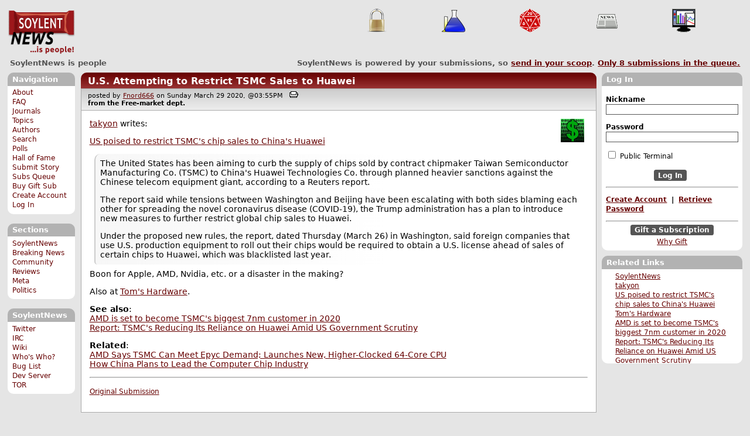

--- FILE ---
content_type: text/html; charset=utf-8
request_url: https://soylentnews.org/article.pl?sid=20/03/29/1451250
body_size: 89675
content:
<!DOCTYPE HTML PUBLIC "-//W3C//DTD HTML 4.01//EN"
            "http://www.w3.org/TR/html4/strict.dtd">
<html>
<head>
<meta http-equiv="Content-Type" content="text/html; charset=utf-8">
<meta name="description" content="U.S. Attempting to Restrict TSMC Sales to Huawei -- article related to The Main Page and Techonomics.">

<link rel="apple-touch-icon" sizes="180x180" href="/apple-touch-icon.png">
<link rel="icon" type="image/png" href="//soylentnews.org/favicon-soylentnews-32x32.png" sizes="32x32">
<link rel="icon" type="image/png" href="//soylentnews.org/favicon-soylentnews-16x16.png" sizes="16x16">
<link rel="manifest" href="/manifest.json">
<link rel="mask-icon" href="/safari-pinned-tab.svg" color="#961a1d">
<meta name="theme-color" content="#ffffff">

<meta http-equiv="onion-location" content="http://soylentqarvi3ikkzpp7fn4m5pxeeonbv6kr4akgkczqethjfhmalhid.onion" />

<title>U.S. Attempting to Restrict TSMC Sales to Huawei - SoylentNews</title>




<link rel="stylesheet" type="text/css" media="screen, projection" href="//soylentnews.org/base.css?rehash_16_00_01">
<link rel="stylesheet" type="text/css" media="screen, projection" href="//soylentnews.org/comments.css?rehash_16_00_01">
<link rel="stylesheet" type="text/css" media="screen, projection" href="//soylentnews.org/soylentnews.css?rehash_16_00_01">
<link rel="stylesheet" type="text/css" media="print" href="//soylentnews.org/print.css?rehash_16_00_01">

<!-- start template: ID 19, header;misc;default -->

<link rel="top"       title="SoylentNews is people" href="//soylentnews.org/" >
<link rel="search"    title="Search SoylentNews" href="//soylentnews.org/search.pl">
<link rel="author"    href="//soylentnews.org/search.pl?op=stories&amp;author=652">
<link rel="alternate" title="Print Article" href="//soylentnews.org/print.pl?sid=20/03/29/1451250">
<link rel="alternate" title="SoylentNews Atom" href="//soylentnews.org/index.atom" type="application/atom+xml">
<link rel="alternate" title="SoylentNews RSS" href="//soylentnews.org/index.rss" type="application/rss+xml">
</head>
<body>
<div id="top_parent"></div>

<div id="jump">
	<a href="#main-articles">Stories</a>
	<br>
	<a href="#blocks">Slash Boxes</a>
	<br>
	<a href="#acomments">Comments</a>
</div>

<div id="frame">
	<div id="topnav">
		<div id="logo">
			<h1><a href="//soylentnews.org">SoylentNews</a></h1>
		</div>
		
			<ul>
				<!-- start template: ID 222, setrectop_img;misc;default -->

<li>
	<a href="//soylentnews.org/search.pl?tid=15"><img src="//soylentnews.org/images/topics/topicsecurity.png" width="40" height="40" alt="Security" title="Security" ></a>
</li>

<!-- end template: ID 222, setrectop_img;misc;default -->



<!-- start template: ID 222, setrectop_img;misc;default -->

<li>
	<a href="//soylentnews.org/search.pl?tid=14"><img src="//soylentnews.org/images/topics/topicscience.png" width="40" height="40" alt="Science" title="Science" ></a>
</li>

<!-- end template: ID 222, setrectop_img;misc;default -->



<!-- start template: ID 222, setrectop_img;misc;default -->

<li>
	<a href="//soylentnews.org/search.pl?tid=10"><img src="//soylentnews.org/images/topics/topicdevrandom.png" width="40" height="40" alt="/dev/random" title="/dev/random" ></a>
</li>

<!-- end template: ID 222, setrectop_img;misc;default -->



<!-- start template: ID 222, setrectop_img;misc;default -->

<li>
	<a href="//soylentnews.org/search.pl?tid=6"><img src="//soylentnews.org/images/topics/topicnews.png" width="40" height="40" alt="News" title="News" ></a>
</li>

<!-- end template: ID 222, setrectop_img;misc;default -->



<!-- start template: ID 222, setrectop_img;misc;default -->

<li>
	<a href="//soylentnews.org/search.pl?tid=12"><img src="//soylentnews.org/images/topics/topicbusiness.png" width="40" height="40" alt="Business" title="Business" ></a>
</li>

<!-- end template: ID 222, setrectop_img;misc;default -->
			</ul>
		
	</div>
	<div id="slogan">
		<h2>SoylentNews is people</h2>
		<div id="head_message">SoylentNews is powered by your submissions, so <a href="//soylentnews.org/submit.pl">send in your scoop</a>. <a href="//soylentnews.org/submit.pl?op=list"> Only <b>8</b> submissions in the queue.</a></div>
		<div class="clear"></div>
	</div>
	
	<div id="links">
		
			

<!-- start template: ID 386, sidebox;misc;default -->

<div class="block" id="navigation-block">
	<div class="title" id="navigation-title">
		<h4>
			Navigation
		</h4>
	</div>
	<div class="content" id="navigation-content">
		<ul>
	<li>
		<a href="//soylentnews.org/about.pl">About</a>
	</li>
	<li>
		<a href="//soylentnews.org/faq.pl">FAQ</a>
	</li>
	<li>
		<a href="//soylentnews.org/journal.pl">Journals</a>
	</li>
	<li>
		<a href="//soylentnews.org/topics.pl">Topics</a>
	</li>
	<li>
		<a href="//soylentnews.org/authors.pl">Authors</a>
	</li>	
	<li>
		<a href="//soylentnews.org/search.pl">Search</a>
	</li>
	<li>
		<a href="//soylentnews.org/pollBooth.pl">Polls</a>
	</li>
	<li>
		<a href="//soylentnews.org/hof.pl">Hall of Fame</a>
	</li>
	<li>
		<a href="//soylentnews.org/submit.pl">Submit Story</a>
	</li>
	<li>
		<a href="//soylentnews.org/submit.pl?op=list">Subs Queue</a>
	</li>
		
		
			<li><a href="//soylentnews.org/subscribe.pl">Buy Gift Sub</a></li>
		
		<li>
			<a href="//soylentnews.org/my/newuser">Create Account</a>
		</li>
		<li>
			<a href="//soylentnews.org/my/">Log In</a>
		</li>
		
	</ul>
	</div>
</div>

<!-- end template: ID 386, sidebox;misc;default -->


			

<!-- start template: ID 386, sidebox;misc;default -->

<div class="block" id="sections-block">
	<div class="title" id="sections-title">
		<h4>
			Sections
		</h4>
	</div>
	<div class="content" id="sections-content">
		<ul>
	<li><a href="//soylentnews.org/">SoylentNews</a></li>

	

	
		
		<li><a href="//soylentnews.org/breakingnews/">Breaking News</a></li>
	
		
		<li><a href="//soylentnews.org/communityreviews/">Community Reviews</a></li>
	
		
		
		<li><a href="//soylentnews.org/meta/">Meta</a></li>
	
		
		<li><a href="//soylentnews.org/politics/">Politics</a></li>
	
</ul>
	</div>
</div>

<!-- end template: ID 386, sidebox;misc;default -->


			

<!-- start template: ID 386, sidebox;misc;default -->

<div class="block" id="sitebox-block">
	<div class="title" id="sitebox-title">
		<h4>
			SoylentNews
		</h4>
	</div>
	<div class="content" id="sitebox-content">
		<ul>
		<li><a href="https://twitter.com/soylentnews/" rel="nofollow">Twitter</a></li>
		<li><a href="https://irc.soylentnews.org" rel="nofollow">IRC</a></li>
		<li><a href="http://wiki.soylentnews.org/wiki/SoylentNews" rel="nofollow">Wiki</a></li>
		<li><a href="http://wiki.soylentnews.org/wiki/WhosWho" rel="nofollow">Who's Who?</a></li>
		<li><a href="https://github.com/SoylentNews/rehash/issues" rel="nofollow">Bug List</a></li>
		<li><a href="https://dev.soylentnews.org" rel="nofollow">Dev Server</a></li>
		<li><a href="http://soylentqarvi3ikkzpp7fn4m5pxeeonbv6kr4akgkczqethjfhmalhid.onion" rel="nofollow">TOR</a></li>
</ul>
	</div>
</div>

<!-- end template: ID 386, sidebox;misc;default -->


		
	</div>
	<div id="contents">
		
			
			<div id="article">

<!-- end template: ID 19, header;misc;default -->



<!-- start template: ID 81, display;article;default -->

<div id="slashboxes">

<!-- start template: ID 386, sidebox;misc;default -->

<div class="block" id="userlogin-block">
	<div class="title" id="userlogin-title">
		<h4>
			Log In
		</h4>
	</div>
	<div class="content" id="userlogin-content">
		<form action="//soylentnews.org/login.pl" method="post">
<fieldset>
	<legend>Log In</legend>
	<label>
		Nickname
	</label>
	<input class="fullbox" type="text" name="unickname" value="" maxlength="35">
	<label>
		Password
	</label>
	<input type="hidden" name="returnto" value="//soylentnews.org/article.pl?sid=20/03/29/1451250&amp;noupdate=1">
	<input type="hidden" name="op" value="userlogin">
	<input class="fullbox" type="password" name="upasswd">
	<label class="checkbox">
		<input type="checkbox" name="login_temp" value="yes">
		Public Terminal
	</label>
	<div class="logout">
		<input type="submit" name="userlogin" value="Log In" class="button">
	</div>
	</fieldset>
</form>



<hr>



<p>
<b>
<a href="//soylentnews.org/my/newuser">Create Account</a>
&nbsp;|&nbsp;
<a href="//soylentnews.org/my/mailpassword">Retrieve Password</a>
</b>
</p>


	<hr>
	<div class="logout">
		<a href="//soylentnews.org/subscribe.pl">Gift a Subscription</a>
	</div>
	<div class="whysub">
		<a href="//soylentnews.org/faq.pl?op=subscribe">Why Gift</a>
	</div>
	</div>
</div>

<!-- end template: ID 386, sidebox;misc;default -->

<div class="block" id="related-block">
	<div class="title" id="related-title">
		<h4>
			Related Links
		</h4>
	</div>
	<div class="content" id="related-content">
		<ul>
<li><a href="http://soylentnews.org">SoylentNews</a></li>
<li><a href="//soylentnews.org/~takyon/">takyon</a></li>
<li><a href="https://www.taiwannews.com.tw/en/news/3906216">US poised to restrict TSMC's chip sales to China's Huawei</a></li>
<li><a href="https://www.tomshardware.com/news/huawei-tsmc-us-china-trade-war">Tom's Hardware</a></li>
<li><a href="https://www.techspot.com/news/83400-amd-set-become-tsmc-biggest-7nm-customer-2020.html">AMD is set to become TSMC's biggest 7nm customer in 2020</a></li>
<li><a href="https://www.tomshardware.com/news/report-tsmcs-reducing-its-reliance-on-huawei-amid-us-government-posturing">Report: TSMC's Reducing Its Reliance on Huawei Amid US Government Scrutiny</a></li>
<li><a href="https://soylentnews.org/article.pl?sid=19/09/20/0033241">AMD Says TSMC Can Meet Epyc Demand; Launches New, Higher-Clocked 64-Core CPU</a></li>
<li><a href="https://soylentnews.org/article.pl?sid=19/11/20/1222228">How China Plans to Lead the Computer Chip Industry</a></li>
<li><a href="//soylentnews.org/submit.pl?op=viewsub&subid=40051">Original Submission</a></li>
<li><a href="//soylentnews.org/search.pl?tid=18">More Techonomics stories</a></li>
	
		<li><a href="//soylentnews.org/search.pl?tid=1">More The Main Page stories</a></li>
	
	<li><a href="//soylentnews.org/search.pl?op=stories&amp;author=652">Also by Fnord666</a></li>
</ul>
	</div>
</div>


</div>
<a name="main-articles"></a>
<div id="articles">


<!-- start template: ID 357, dispStory;misc;default -->

<div class="article">
<span class="sd-info-block" style="display: none">
	<span class="sd-key-sid">20/03/29/1451250</span>
	<span class="type">story</span>
	
</span>



<div class="generaltitle" >
	<div class="title">
		<h3 >
			<a href="//soylentnews.org/article.pl?sid=20/03/29/1451250">U.S. Attempting to Restrict TSMC Sales to Huawei</a>
			
		</h3>
	</div>
</div>
	<div class="details">
		
		posted by
		
			<a href="http://example.com/">Fnord666</a>
		
		on Sunday March 29 2020, @03:55PM
		 
			&nbsp;&nbsp;<a href="//soylentnews.org/print.pl?sid=20/03/29/1451250"><img src="//soylentnews.org/images/print.gif" height="11" width="15" alt="Printer-friendly"></a>
		
		<br>
		<strong>from the <b>Free-market</b> dept.</strong>
	</div>
	<div class="body">
		 
		<div class="topic">
			
			
				<a href="//soylentnews.org/search.pl?tid=18">
					<img src="//soylentnews.org/images/topics/topictechonimics.png" width="40" height="40" alt="Techonomics" title="Techonomics" >
				</a>
			
			
				
				
				
				
					
			
		</div>
		<div class="intro">
			
			
				<p class="byline"><a href="//soylentnews.org/~takyon/">takyon</a> writes:</p><p><a href="https://www.taiwannews.com.tw/en/news/3906216">US poised to restrict TSMC's chip sales to China's Huawei</a></p><blockquote><div><p>The United States has been aiming to curb the supply of chips sold by contract chipmaker Taiwan Semiconductor Manufacturing Co. (TSMC) to China's Huawei Technologies Co. through planned heavier sanctions against the Chinese telecom equipment giant, according to a Reuters report.</p><p>The report said while tensions between Washington and Beijing have been escalating with both sides blaming each other for spreading the novel coronavirus disease (COVID-19), the Trump administration has a plan to introduce new measures to further restrict global chip sales to Huawei.</p><p>Under the proposed new rules, the report, dated Thursday (March 26) in Washington, said foreign companies that use U.S. production equipment to roll out their chips would be required to obtain a U.S. license ahead of sales of certain chips to Huawei, which was blacklisted last year.</p></div></blockquote><p>Boon for Apple, AMD, Nvidia, etc. or a disaster in the making?</p><p>Also at <a href="https://www.tomshardware.com/news/huawei-tsmc-us-china-trade-war">Tom's Hardware</a>.</p><p><b>See also</b>:<br>
<a href="https://www.techspot.com/news/83400-amd-set-become-tsmc-biggest-7nm-customer-2020.html">AMD is set to become TSMC's biggest 7nm customer in 2020</a><br><a href="https://www.tomshardware.com/news/report-tsmcs-reducing-its-reliance-on-huawei-amid-us-government-posturing">Report: TSMC's Reducing Its Reliance on Huawei Amid US Government Scrutiny</a></p><p><b>Related</b>:<br>
<a href="https://soylentnews.org/article.pl?sid=19/09/20/0033241">AMD Says TSMC Can Meet Epyc Demand; Launches New, Higher-Clocked 64-Core CPU</a><br><a href="https://soylentnews.org/article.pl?sid=19/11/20/1222228">How China Plans to Lead the Computer Chip Industry</a></p><hr>

</p><p><small><a href="//soylentnews.org/submit.pl?op=viewsub&subid=40051">Original Submission</a></small></p>
			
		</div>
			







	</div>
</div>

<!-- end template: ID 357, dispStory;misc;default -->



<div class="prev-next">








</div>






	<p></p>
	<div class="generaltitle" >
	<div class="title">
		<h3 >
			Related Stories
			
		</h3>
	</div>
</div>
	

<!-- start template: ID 357, dispStory;misc;default -->

<div class="briefarticle">


	<span class="storytitle"><a href="/article.pl?sid=19/09/20/0033241">AMD Says TSMC Can Meet Epyc Demand; Launches New, Higher-Clocked 64-Core CPU</a></span>  6 comments 
	
	
	<div class="introhide" id="intro-371133">
		<p class="byline">An Anonymous Coward writes:</p><p><a href="https://www.crn.com/news/components-peripherals/amd-exec-tsmc-has-capacity-to-meet-epyc-rome-demand">https://www.crn.com/news/components-peripherals/amd-exec-tsmc-has-capacity-to-meet-epyc-rome-demand</a></p><blockquote><div><p>AMD executive Scott Aylor said the chipmaker is "very well positioned" to meet demand for its second-generation EPYC Rome processors through the production capacity of semiconductor foundry TSMC.</p><p>Aylor, corporate vice president and general manager of data center of AMD's Datacenter Solutions Group, made the comments in a Tuesday briefing about the chipmaker's progress with EPYC Rome in response to concerns that its CPU supply won't be able to keep up with demand.</p><p>"We will be able to meet the needs of a fantastic level of interest," he said. "[TSMC has] full commitment to ramp the volumes needed on the market."</p><p>Aylor said his comments, which were made during a presentation for journalists, were not in response to a <a href="https://www.digitimes.com/news/a20190917PD205.html">Tuesday story by Digitimes</a> stating that TSMC, or Taiwan Semiconductor Manufacturing Company, has pushed back the lead time for products made using the foundry's 7-nanometer node — which includes EPYC Rome — has been pushed back from two months to nearly six months.</p></div></blockquote><p><a href="https://www.tomshardware.com/news/amd-epyc-7h12-dell-emc-supermicro-atos-tsmc-server-launch,40427.html">https://www.tomshardware.com/news/amd-epyc-7h12-dell-emc-supermicro-atos-tsmc-server-launch,40427.html</a></p><blockquote><div><p>AMD held its European launch in Rome, Italy of its new EPYC processors. Along with announcing that the company's <a href="https://www.tomshardware.com/news/amd-epyc-rome-7000-series-data-center-processor-zen-2-7nm,40108.html">EPYC Rome data center processors</a> have now attained 100 world records (and counting), the company also announced a slew of new OEM servers.</p><p>AMD also unveiled its EPYC 7H12, a 64-core 128-thread that boasts a beastly 280W thermal design power (TDP) envelope, which allows the processor to reach a 2.6 GHz base and 3.3 GHz max boost frequency, marking the highest performance of its Rome product stack.</p><p>AMD designed the new chip, which requires watercooling to extract the ultimate performance, for high performance computing (HPC) workloads. ATOS unveiled its new Bullsequana XH2000, a hybrid supercomputer designed for exascale-class supercomputers that supports the new 7H12 chips.</p><p>The system supports the EPYC 7H12, cooling it's[<i>sic</i>] 32 1U blades (per rack) with an advanced water cooling solution, and said that it provides up to 4.2 TFLOPS of performance per chip, making the 7H12 up to 11% faster than the current top-of-the-stack EPYC 7742 processor.</p></div></blockquote><hr>

</p><p><small><a href="//soylentnews.org/submit.pl?op=viewsub&subid=36333">Original Submission</a></small></p>
	</div>
	
</div>

<!-- end template: ID 357, dispStory;misc;default -->



<!-- start template: ID 357, dispStory;misc;default -->

<div class="briefarticle">


	<span class="storytitle"><a href="/article.pl?sid=19/11/20/1222228">How China Plans to Lead the Computer Chip Industry</a></span>  23 comments 
	
	
	<div class="introhide" id="intro-371986">
		<p class="byline"><a href="//soylentnews.org/~takyon/">takyon</a> writes:</p><p><a href="https://www.bbc.com/news/business-50287485">How China plans to lead the computer chip industry</a></p><blockquote><div><p>On a university campus on the outskirts of Hong Kong a group of engineers are designing computer chips they hope will be used in the next generation of Chinese made smart phones. Patrick Yue leans back in his chair in a coffee shop on the campus, sporting a Stanford University t-shirt. He is the lead engineer and professor overseeing the project. His research team designs optical communication chips, which use light rather than electrical signals to transfer information, and are needed in 5G mobile phones and other internet-connected devices.</p><p>[...] China has made no secret of its desire to become self-sufficient in technology. The nation is both the world's largest importer and consumer of semiconductors. It currently produces just 16% of the semiconductors fuelling its tech boom. But it has plans to produce 40% of all semiconductors it uses by 2020, and 70% by 2025, an ambitious plan spurred by the trade war with the US. [...] In October this year, in its latest bid to help wean the nation's tech sector away from US technology, the Chinese government created a $29bn (£22m) fund to support the semiconductor industry.</p><p>"There is no question that China has the engineers to make chips. The question is whether they can make competitive ones," questions Piero Scaruffi, a Silicon Valley historian, and artificial intelligence researcher who works in Silicon Valley. "Certainly, Huawei can develop its own chips and operating systems, and the government can make sure that they will be successful in China. But Huawei and other Chinese phone makers are successful also in foreign markets, and that's a totally different question: Will Huawei's chips and operating systems be as competitive as Qualcomm's and Android? Most likely not. At best, it will take years before they are," Mr Scaruffi adds.</p><p>Mr Scaruffi estimates that China could be as many as 10 years behind the leading producers of high-end computer chips. The majority of chips made for high-end electronics are manufactured by specialist foundries like the Taiwanese Semiconductor Manufacturing Company (TSMC). It produces more than 70% of chips designed by third party companies.</p><p>[...] [Yue] believes that Chinese technology is three to four generations behind companies like TSMC. China lacks the industry experience to manufacture high end chips, he says. But he believes that companies like Huawei are already competitive when it comes to designing chips.</p></div></blockquote><p><b>Related:</b> <a href="https://soylentnews.org/article.pl?sid=19/08/18/1314221">China's SMIC Produces its First "14nm" FinFET Chips</a><br><a href="https://soylentnews.org/article.pl?sid=19/11/15/0020227">Semiconductor Manufacturing International Corporation (SMIC) Starts "14nm" FinFET Volume Production</a></p><hr>

</p><p><small><a href="//soylentnews.org/submit.pl?op=viewsub&subid=37613">Original Submission</a></small></p>
	</div>
	
</div>

<!-- end template: ID 357, dispStory;misc;default -->



<!-- start template: ID 357, dispStory;misc;default -->

<div class="briefarticle">


	<span class="storytitle"><a href="/article.pl?sid=20/05/15/1239219">TSMC Will Build a $12 Billion "5nm" Fab in Arizona</a></span>  16 comments 
	
	
	<div class="introhide" id="intro-374156">
		<p class="byline"><a href="//soylentnews.org/~takyon/">takyon</a> writes:</p><p><a href="https://techcrunch.com/2020/05/14/tsmc-to-build-a-12-billion-advanced-semiconductor-plant-in-arizona-with-u-s-government-support/">TSMC to build a $12 billion advanced semiconductor plant in Arizona with U.S. government support</a></p><blockquote><div><p><a href="https://www.tsmc.com/english/default.htm">Taiwan Semiconductor Manufacturing Co.</a>, the world's largest contract semiconductor foundry, <a href="https://www.tsmc.com/tsmcdotcom/PRListingNewsAction.do?action=detail&&newsid=THGOANPGTH">said today</a> that it plans to build an advanced chip foundry in Arizona with support from the state and the United States federal government.</p><p>The announcement follows a <a href="https://www.wsj.com/articles/trump-and-chip-makers-including-intel-seek-semiconductor-self-sufficiency-11589103002">Wall Street Journal report</a> earlier this week that White House officials were in talks with TSMC and Intel to build foundries in the U.S., as part of its effort to reduce reliance on chip factories in Asia. Based in Hsinchu, Taiwan, TSMC provides chip components for many of the world's largest semiconductor companies and its U.S. clients include Apple and Qualcomm.</p><p>The plant, scheduled to start production of chips in 2024, will enable TSMC's American customers to fabricate their semiconductor products domestically. It will use the company's 5-nanometer technology and is expected to create 1,600 jobs and have the capacity to produce 20,000 wafers a month.</p><p>The U.S.-China trade war, national security concerns, geopolitical unrest and the COVID-19 pandemic have all underscored the shortfalls of relying on foundries located abroad and international supply chains.</p><p>The U.S. government has reportedly been in talks with TSMC for months, though one sticking point for the company was the high cost of building a new foundry. TSMC chairman Mark Liu <a href="https://www.nytimes.com/2019/10/25/technology/pentagon-taiwan-tsmc-chipmaker.html">told the New York Times in October</a> that the project would require major subsidies because it is more expensive to operate a factory in the U.S. than in Taiwan.</p></div></blockquote><p>Also at <a href="https://www.anandtech.com/show/15803/tsmc-build-5nm-fab-in-arizona-for-2024">AnandTech</a>, <a href="https://www.theverge.com/2020/5/14/21259094/apple-tsmc-factory-chips-arizona-a-series">The Verge</a>, <a href="https://www.cnn.com/2020/05/15/tech/tsmc-arizona-chip-factory-intl-hnk/index.html">CNN</a>, <a href="https://www.scmp.com/tech/gear/article/3084491/tsmc-build-us12-billion-chip-plant-arizona-us-government-support">South China Morning Post</a>, <a href="https://wccftech.com/tsmc-arizona-fab-2024-capex/">Wccftech</a>, and <a href="https://www.bloomberg.com/news/articles/2020-05-14/tsmc-to-build-chip-plant-in-arizona-with-u-s-government-support">Bloomberg</a>.</p><p><b>Previously:</b> <a href="https://soylentnews.org/article.pl?sid=20/03/29/1451250">U.S. Attempting to Restrict TSMC Sales to Huawei</a><br><a href="https://soylentnews.org/article.pl?sid=20/05/11/0010249">Washington in Talks with Chipmakers about Building U.S. Factories</a></p><p><b>Related:</b> <a href="https://soylentnews.org/article.pl?sid=18/02/01/0135202">TSMC Holds Groundbreaking Ceremony for "5nm" Fab, Production to Begin in 2020</a><br><a href="https://soylentnews.org/article.pl?sid=20/04/24/2234227">TSMC Has Started Development of a "2nm" Process Node</a></p><hr>

</p><p><small><a href="//soylentnews.org/submit.pl?op=viewsub&subid=41037">Original Submission</a></small></p>
	</div>
	
</div>

<!-- end template: ID 357, dispStory;misc;default -->



<!-- start template: ID 357, dispStory;misc;default -->

<div class="briefarticle">


	<span class="storytitle"><a href="/article.pl?sid=20/05/18/223228">TSMC Dumps Huawei</a></span>  32 comments 
	
	
	<div class="introhide" id="intro-374192">
		<p class="byline"><a href="//soylentnews.org/~takyon/">takyon</a> writes:</p><p><a href="https://techcrunch.com/2020/05/18/tsmc-reportedly-stops-taking-orders-from-huawei-after-new-u-s-export-controls/">TSMC reportedly stops taking orders from Huawei after new U.S. export controls</a></p><blockquote><div><p><a href="https://www.tsmc.com/english/default.htm">Taiwanese Semiconductor Manufacturing Co.</a>, the world's largest contract semiconductor maker, has stopped taking new orders from <a href="https://www.huawei.com/en/">Huawei Technologies</a>, one of its largest customers, according to the <a href="https://asia.nikkei.com/Spotlight/Huawei-crackdown/TSMC-halts-new-Huawei-orders-after-US-tightens-restrictions">Nikkei Asian Review</a>. The report said the decision was made to comply with new <a href="https://www.commerce.gov/news/press-releases/2020/05/commerce-addresses-huaweis-efforts-undermine-entity-list-restricts">United States export controls</a>, announced last Friday, that are meant to make it more difficult for Huawei to obtain chips produced using U.S. technology, including manufacturing equipment.</p></div></blockquote><p><a href="https://www.theverge.com/2020/5/18/21262042/huawei-us-export-tsmc-chip-manufacture">Huawei hits back at US as TSMC cuts off chip orders</a></p><blockquote><div><p>Huawei rotating chairman Guo Ping has hit back at the <a href="https://www.theverge.com/2020/5/15/21259814/us-commerce-huawei-chip-manufacturers-5g">US government's stricter export controls</a> intended to stop the Chinese tech giant from obtaining essential chips, following reports that its biggest supplier has already cut it off. "We still haven't figured it out," Guo said on stage at Huawei's annual analyst summit. "The US government still persists in attacking Huawei, but what will that bring to the world?"</p><p>"In its relentless pursuit to tighten its stranglehold on our company, the US government has decided to proceed and completely ignore the concerns of many companies and industry associations," Huawei adds in an official statement. "This decision was arbitrary and pernicious, and threatens to undermine the entire industry worldwide. This new rule will impact the expansion, maintenance, and continuous operations of networks worth hundreds of billions of dollars that we have rolled out in more than 170 countries."</p><p>"We expect that our business will inevitably be affected," Huawei's statement continues. "We will try all we can to seek a solution."</p></div></blockquote><p>See also: <a href="https://web.archive.org/web/20200518202725/https://www.wsj.com/articles/huawei-warns-u-s-chip-ban-will-damage-operations-globally-11589801706">Huawei Braces for Latest U.S. Hit, but Some Say Loopholes Remain</a><br>
<a href="https://wccftech.com/tsmc-huawei-suspends-orders/">TSMC Accepts US Kill Order & Suspends Future Huawei Contracts</a></p><p><b>Previously:</b> <a href="https://soylentnews.org/article.pl?sid=20/03/29/1451250">U.S. Attempting to Restrict TSMC Sales to Huawei</a><br><a href="https://soylentnews.org/article.pl?sid=20/05/11/0010249">Washington in Talks with Chipmakers about Building U.S. Factories</a><br><a href="https://soylentnews.org/article.pl?sid=20/05/15/1239219">TSMC Will Build a $12 Billion "5nm" Fab in Arizona</a></p><hr>

</p><p><small><a href="//soylentnews.org/submit.pl?op=viewsub&subid=41087">Original Submission</a></small></p>
	</div>
	
</div>

<!-- end template: ID 357, dispStory;misc;default -->



<!-- start template: ID 357, dispStory;misc;default -->

<div class="briefarticle">


	<span class="storytitle"><a href="/article.pl?sid=20/08/08/1542256">Huawei to Cease Production of Kirin Smartphone SoCs Due to U.S. Sanctions</a></span>  23 comments 
	
	
	<div class="introhide" id="intro-375106">
		<p class="byline"><a href="//soylentnews.org/~takyon/">takyon</a> writes:</p><p><a href="https://www.reuters.com/article/us-huawei-chip/huawei-to-stop-making-flagship-chipsets-as-us-pressure-bites-chinese-media-say-idUSKCN2540HA">Huawei to stop making flagship chipsets as U.S. pressure bites, Chinese media say</a>:</p><blockquote><div><p>Huawei Technologies Co will stop making its flagship Kirin chipsets next month, financial magazine Caixin said on Saturday, as the impact of U.S. pressure on the Chinese tech giant grows.</p><p>U.S. pressure on Huawei's suppliers has made it impossible for the company's HiSilicon chip division to keep making the chipsets, key components for mobile phone, Richard Yu, CEO of Huawei's Consumer Business Unit was quoted as saying at the launch of the company's new Mate 40 handset.</p><p>[...] "From Sept. 15 onward, our flagship Kirin processors cannot be produced," Yu said, according to Caixin. "Our AI-powered chips also cannot be processed. This is a huge loss for us."</p><p>Huawei's HiSilicon division relies on software from U.S. companies such as Cadence Design Systems Inc or Synopsys Inc to design its chips and it outsources the production to Taiwan Semiconductor Manufacturing Co (TSMC), which uses equipment from U.S. companies.</p></div></blockquote><p>Also at <a href="https://www.phonearena.com/news/Huawei-Mate-40-will-be-last-phone-with-a-Kirin-chip_id126479">PhoneArena</a>.</p><p><b>Previously:</b> <a href="https://soylentnews.org/article.pl?sid=18/12/08/1956254">Arrest of Huawei Executive Causing Discontent Among Chinese Elites</a><br><a href="https://soylentnews.org/article.pl?sid=19/06/22/1432241">Huawei Soldiers on, Announces Nova 5 and Kirin 810</a><br><a href="https://soylentnews.org/article.pl?sid=20/03/29/1451250">U.S. Attempting to Restrict TSMC Sales to Huawei</a><br><a href="https://soylentnews.org/article.pl?sid=20/05/18/223228">TSMC Dumps Huawei</a><br><a href="https://soylentnews.org/politics/article.pl?sid=20/06/25/136201">Huawei on List of 20 Chinese Companies that Pentagon Says are Controlled by People's Liberation Army</a></p><hr>

</p><p><small><a href="//soylentnews.org/submit.pl?op=viewsub&subid=42589">Original Submission</a></small></p>
	</div>
	
</div>

<!-- end template: ID 357, dispStory;misc;default -->




</div>

<!-- end template: ID 81, display;article;default -->



<!-- start template: ID 220, printCommentsMain;misc;default -->

<a name="acomments"></a>
<div class="commentwrap" id="commentwrap">
	

<!-- start template: ID 77, printCommNoArchive;misc;default -->

<div class="commentBox commentNoArchive">
			

		
			
				This discussion has been archived.
			
			No new comments can be posted.
		
	
</div>

<!-- end template: ID 77, printCommNoArchive;misc;default -->


	<div class="commentBox">
		
			<a href="//soylentnews.org/article.pl?sid=20/03/29/1451250">U.S. Attempting to Restrict TSMC Sales to Huawei</a>
		
		|
		
			<a href="//soylentnews.org/users.pl">Log In/Create an Account</a>
		
		
			| <a href="//soylentnews.org/comments.pl?noupdate=1&amp;sid=36808">Top</a>
		
		| <b>26</b> comments
		
		| <a href="//soylentnews.org/search.pl?op=comments&amp;sid=36808">Search Discussion</a>
	</div>

	<div class="commentBoxForm" id="commentControlBox">
		<form action="//soylentnews.org/comments.pl#post_comment">
			<fieldset>
				<legend>Display Options</legend>
				 
				
						Threshold/Breakthrough <select id="threshold" name="threshold">
<option value="-1">-1: 26 comments</option>
<option value="0" selected>0: 24 comments</option>
<option value="1">1: 22 comments</option>
<option value="2">2: 18 comments</option>
<option value="3">3: 5 comments</option>
<option value="4">4: 2 comments</option>
<option value="5">5: 2 comments</option>
</select>
<select id="highlightthresh" name="highlightthresh">
<option value="-1">-1: 26 comments</option>
<option value="0">0: 24 comments</option>
<option value="1">1: 22 comments</option>
<option value="2" selected>2: 18 comments</option>
<option value="3">3: 5 comments</option>
<option value="4">4: 2 comments</option>
<option value="5">5: 2 comments</option>
</select>
<select id="mode" name="mode">
<option value="flat">Flat</option>
<option value="nocomment">No Comments</option>
<option value="threadtng">Threaded-TNG</option>
<option value="threadtos" selected>Threaded-TOS</option>
</select>
<select id="commentsort" name="commentsort">
<option value="0" selected>Oldest First</option>
<option value="1">Newest First</option>
</select>

				<input type="submit" name="op" value="Change" class="button">
				<input type="hidden" name="sid" value="36808">
				<input type="hidden" name="page" value="1">
				<input type="hidden" name="noupdate" value="1">
				
				
				
				
				 <span class="nbutton"><b><a href="//soylentnews.org/article.pl?sid=20/03/29/1451250">Mark All as Read</a></b></span>
				
						<span class="nbutton"><b><a href="//soylentnews.org/article.pl?sid=20/03/29/1451250&markunread=1">Mark All as Unread</a></b></span>
				
			</fieldset>
		</form>
		<div class="commentBox">
			<small><b>The Fine Print:</b> The following comments are owned by whoever posted them. We are not responsible for them in any way.</small>
		</div>
	</div>	
</div>
<a name="topcomment"></a>

<!-- end template: ID 220, printCommentsMain;misc;default -->



<!-- start template: ID 338, linkCommentPages;misc;default -->

<div class="linkCommentPage">
	
	
		
			<b>(1)</b>
			
	
	</div>

<!-- end template: ID 338, linkCommentPages;misc;default -->

<ul id="commentlisting" >
<li id="tree_976955" class="comment">
<input id="commentTreeHider_976955" type="checkbox" class="commentTreeHider" autocomplete="off"  />
<input id="commentHider_976955" type="checkbox" class="commentHider"  autocomplete="off" />
<label class="commentHider" title="Expand/Collapse comment" for="commentHider_976955"> </label><label class="commentTreeHider" title="Show/Hide comment tree" for="commentTreeHider_976955"> </label>
<label class="expandAll noJS" title="Show all comments in tree" cid="976955"></label><div id="comment_976955" class="commentDiv score5   ">
<div id="comment_top_976955" class="commentTop"><div class="title"><h4 id="976955" class="noJS"><label class="commentHider" for="commentHider_976955">Shoot foot - both of them</label><label class="commentTreeHider" for="commentTreeHider_976955">Shoot foot - both of them</label>
<span id="comment_score_976955" class="score">(Score: 5, Insightful)</span> 
<span class="by"> by <a href="//soylentnews.org/~BsAtHome/">BsAtHome</a> on Sunday March 29 2020, @04:19PM
</span>
<span class="commentTreeHider">(1 child)</span>
</h4>
</div>
<div class="details">by <a href="//soylentnews.org/~BsAtHome/">BsAtHome (889)</a>  

<span class="otherdetails" id="comment_otherdetails_976955"> on Sunday March 29 2020, @04:19PM (<a href="//soylentnews.org/comments.pl?noupdate=1&amp;sid=36808&amp;page=1&amp;cid=976955#commentwrap">#976955</a>)<small> 
</small></span>
</div>
</div>
<div class="commentBody">
<div id="comment_body_976955"><p>Retrospective limitation om equipment sold from US sources. That will make the industry reconsider buying any US equipment in the future. Today it may be chip-production stuff. Tomorrow it will be a hammer. Imagine a contract saying, you can buy this hammer, but if you need to hammer in a Chinese nail, then you need an additional license.</p><p>In effect, it will isolate the US market from the rest of the world. The liabilities stemming from US equipment will potentially become too expensive. It is a good way to ensure that other countries will create their own manufacturing equipment to protect their production lines. Then, after some time, the US can jump as high as they'd like and nobody will be listening anymore. What a way to shoot yourself in both feet and take your legs off too.</p></div> 
</div>

</div>

<ul id="commtree_976955" class="commtree">
<li id="tree_977237" class="comment">
<input id="commentHider_977237" type="checkbox" class="commentHider"  autocomplete="off" />
<label class="commentHider" title="Expand/Collapse comment" for="commentHider_977237"> </label><div id="comment_977237" class="commentDiv score2   ">
<div id="comment_top_977237" class="commentTop"><div class="title"><h4 id="977237" class="noTH"><label class="commentHider" for="commentHider_977237">Re:Shoot foot - both of them</label><span id="comment_score_977237" class="score">(Score: 2)</span> 
<span class="by"> by <a href="//soylentnews.org/~DannyB/">DannyB</a> on Monday March 30 2020, @03:29PM
</span>
</h4>
</div>
<div class="details">by <a href="//soylentnews.org/~DannyB/">DannyB (5839)</a> <span class="zooicon"><a href="//soylentnews.org/subscribe.pl"><img src="//soylentnews.org/images/star.png" alt="Subscriber Badge" title="Subscriber Badge" width="15" height="15"></a></span>  

<span class="otherdetails" id="comment_otherdetails_977237"> on Monday March 30 2020, @03:29PM (<a href="//soylentnews.org/comments.pl?noupdate=1&amp;sid=36808&amp;page=1&amp;cid=977237#commentwrap">#977237</a>)<small> <a href="//soylentnews.org/~DannyB/journal/" title="Tuesday September 30, @02:21PM">Journal</a> 
</small></span>
</div>
</div>
<div class="commentBody">
<div id="comment_body_977237"><p>Nobody in the US can imagine that the other 96 % of the world population might decide to shun the US.</p><p>Nothing to see hear.</p><p>Move along.  Move along.</p></div> 
<div id="comment_sig_977237" class="sig">--<br>If we sing a slaying song tonight, what tools will be used for the slaying?</div> 
</div>
<div class="commentSub" id="comment_sub_977237"><span class="nbutton"><b><a href="//soylentnews.org/comments.pl?noupdate=1&amp;sid=36808&amp;page=1&amp;cid=976955#976955">Parent</a></b></span> 
</div>

</div>

</ul>
<li id="tree_976956" class="comment">
<input id="commentTreeHider_976956" type="checkbox" class="commentTreeHider" autocomplete="off"  />
<input id="commentHider_976956" type="checkbox" class="commentHider"  autocomplete="off" />
<label class="commentHider" title="Expand/Collapse comment" for="commentHider_976956"> </label><label class="commentTreeHider" title="Show/Hide comment tree" for="commentTreeHider_976956"> </label>
<label class="expandAll noJS" title="Show all comments in tree" cid="976956"></label><div id="comment_976956" class="commentDiv score1   ">
<div id="comment_top_976956" class="commentTop"><div class="title"><h4 id="976956" class="noJS"><label class="commentHider" for="commentHider_976956">who has the power?</label><label class="commentTreeHider" for="commentTreeHider_976956">who has the power?</label>
<span id="comment_score_976956" class="score">(Score: 1)</span> 
<span class="by"> by <a href="//soylentnews.org/~khallow/">khallow</a> on Sunday March 29 2020, @04:20PM
</span>
<span class="commentTreeHider">(2 children)</span>
</h4>
</div>
<div class="details">by <a href="//soylentnews.org/~khallow/">khallow (3766)</a> <span class="zooicon"><a href="//soylentnews.org/subscribe.pl"><img src="//soylentnews.org/images/star.png" alt="Subscriber Badge" title="Subscriber Badge" width="15" height="15"></a></span>  

<span class="otherdetails" id="comment_otherdetails_976956"> on Sunday March 29 2020, @04:20PM (<a href="//soylentnews.org/comments.pl?noupdate=1&amp;sid=36808&amp;page=1&amp;cid=976956#commentwrap">#976956</a>)<small> <a href="//soylentnews.org/~khallow/journal/" title="Monday November 17, @01:18PM">Journal</a> 
</small></span>
</div>
</div>
<div class="commentBody">
<div id="comment_body_976956"><blockquote><div><p>Boon for Apple, AMD, Nvidia, etc. or a disaster in the making?</p></div></blockquote><p>

Nothing demonstrates the overwhelming power of corporations like these profit-destroying fubars. Enlarging the trade war to penalize businesses in other countries, Cuban-style, is going to mean a lot of lost sales for US businesses like the ones mentioned.</p></div> 
</div>

</div>

<ul id="commtree_976956" class="commtree">
<li id="tree_976959" class="comment">
<input id="commentHider_976959" type="checkbox" class="commentHider"  autocomplete="off" />
<label class="commentHider" title="Expand/Collapse comment" for="commentHider_976959"> </label><div id="comment_976959" class="commentDiv score2   ">
<div id="comment_top_976959" class="commentTop"><div class="title"><h4 id="976959" class="noTH"><label class="commentHider" for="commentHider_976959">Re:who has the power?</label><span id="comment_score_976959" class="score">(Score: 2, Touché)</span> 
<span class="by"> by Anonymous Coward on Sunday March 29 2020, @04:34PM
</span>
</h4>
</div>
<div class="details">by Anonymous Coward 

<span class="otherdetails" id="comment_otherdetails_976959"> on Sunday March 29 2020, @04:34PM (<a href="//soylentnews.org/comments.pl?noupdate=1&amp;sid=36808&amp;page=1&amp;cid=976959#commentwrap">#976959</a>)<small> 
</small></span>
</div>
</div>
<div class="commentBody">
<div id="comment_body_976959"><p>Coming up next, China figures out how to not-so-violently take over Taiwan.<br>Trump takes no responsibility for actions, blames Hillary's email server instead.</p></div> 
</div>
<div class="commentSub" id="comment_sub_976959"><span class="nbutton"><b><a href="//soylentnews.org/comments.pl?noupdate=1&amp;sid=36808&amp;page=1&amp;cid=976956#976956">Parent</a></b></span> 
</div>

</div>


<li id="tree_977130" class="comment">
<input id="commentHider_977130" type="checkbox" class="commentHider"  autocomplete="off" />
<label class="commentHider" title="Expand/Collapse comment" for="commentHider_977130"> </label><div id="comment_977130" class="commentDiv score2   ">
<div id="comment_top_977130" class="commentTop"><div class="title"><h4 id="977130" class="noTH"><label class="commentHider" for="commentHider_977130">Re:who has the power?</label><span id="comment_score_977130" class="score">(Score: 2)</span> 
<span class="by"> by <a href="//soylentnews.org/~exaeta/">exaeta</a> on Monday March 30 2020, @07:16AM
</span>
</h4>
</div>
<div class="details">by <a href="//soylentnews.org/~exaeta/">exaeta (6957)</a>  

<span class="otherdetails" id="comment_otherdetails_977130"> on Monday March 30 2020, @07:16AM (<a href="//soylentnews.org/comments.pl?noupdate=1&amp;sid=36808&amp;page=1&amp;cid=977130#commentwrap">#977130</a>)<small> <a href="https://soylentnews.org/~exaeta/journal/4801" class="user_homepage_display">Homepage</a> <a href="//soylentnews.org/~exaeta/journal/" title="Thursday April 28 2022, @03:21PM">Journal</a> 
</small></span>
</div>
</div>
<div class="commentBody">
<div id="comment_body_977130"><p>Pretty soon every country in the world will stop doing business with the US. We are on the path to irrelevancy and it's an orange monkey's fault. We shouldn't be sanctioning other countries because they are doing better than us. It's hurt ego, unproductive, and shows the monkey's alliegance is with US corporations (who benefit from the trade war) not US citizens/consumers (who don't benefit from trade war).</p><p>To sanction things that happen in other countries is reprehensible and it shows that the US is worse than both China and Russia. I really should get my Irish citizenship and expatriate from this shithole.</p></div> 
<div id="comment_sig_977130" class="sig">--<br>The Government is a Bird</div> 
</div>
<div class="commentSub" id="comment_sub_977130"><span class="nbutton"><b><a href="//soylentnews.org/comments.pl?noupdate=1&amp;sid=36808&amp;page=1&amp;cid=976956#976956">Parent</a></b></span> 
</div>

</div>

</ul>
<li id="tree_976961" class="comment">
<input id="commentTreeHider_976961" type="checkbox" class="commentTreeHider" autocomplete="off"  />
<input id="commentHider_976961" type="checkbox" class="commentHider"  autocomplete="off" />
<label class="commentHider" title="Expand/Collapse comment" for="commentHider_976961"> </label><label class="commentTreeHider" title="Show/Hide comment tree" for="commentTreeHider_976961"> </label>
<label class="expandAll noJS" title="Show all comments in tree" cid="976961"></label><div id="comment_976961" class="commentDiv score5   ">
<div id="comment_top_976961" class="commentTop"><div class="title"><h4 id="976961" class="noJS"><label class="commentHider" for="commentHider_976961">Choose your battles?</label><label class="commentTreeHider" for="commentTreeHider_976961">Choose your battles?</label>
<span id="comment_score_976961" class="score">(Score: 5, Insightful)</span> 
<span class="by"> by <a href="//soylentnews.org/~Runaway1956/">Runaway1956</a> on Sunday March 29 2020, @04:49PM
</span>
<span class="commentTreeHider">(7 children)</span>
</h4>
</div>
<div class="details">by <a href="//soylentnews.org/~Runaway1956/">Runaway1956 (2926)</a> <span class="zooicon"><a href="//soylentnews.org/subscribe.pl"><img src="//soylentnews.org/images/star.png" alt="Subscriber Badge" title="Subscriber Badge" width="15" height="15"></a></span>  

<span class="otherdetails" id="comment_otherdetails_976961"> on Sunday March 29 2020, @04:49PM (<a href="//soylentnews.org/comments.pl?noupdate=1&amp;sid=36808&amp;page=1&amp;cid=976961#commentwrap">#976961</a>)<small> <a href="//soylentnews.org/~Runaway1956/journal/" title="Tuesday August 19, @07:05PM">Journal</a> 
</small></span>
</div>
</div>
<div class="commentBody">
<div id="comment_body_976961"><p>I can't see that we're choosing battles wisely, if we're choosing them at all.  If it's Russian, it's evil, if it's Chinese, it's evil, if it's evil, kill it.</p><p>FFS, I'm an anti-communist, dead set against most all socialism.  But, even so, here we are in the world we have created.  China ain't going away, nor is Huawei.  We really ought to do one of two things with Huawei - work with them, or ignore them.  Declaring war on them seems pretty damned stupid to me.  Doubly so, when we realize that the corporation is backed by the largest nation on earth.  And, for what?  So our corporations can profit?</p><p>Of course, looking back over our history in the western hemisphere, what more can be expected.  We created and toppled governments pretty regularly for the sake of corporate profit.  A term was coined for those nations - "banana republics".</p><p>We will most definitely find that China isn't just another banana republic that we can slap down at will.  The sleeping giant has been awakened, and it ain't going to sleep again real soon.</p></div> 
<div id="comment_sig_976961" class="sig">--<br>I'm going to buy my defensive radar from Temu, just like Venezuela!</div> 
</div>

</div>

<ul id="commtree_976961" class="commtree">
<li id="tree_976972" class="comment">
<input id="commentTreeHider_976972" type="checkbox" class="commentTreeHider" autocomplete="off"  />
<input id="commentHider_976972" type="checkbox" class="commentHider"  autocomplete="off" />
<label class="commentHider" title="Expand/Collapse comment" for="commentHider_976972"> </label><label class="commentTreeHider" title="Show/Hide comment tree" for="commentTreeHider_976972"> </label>
<label class="expandAll noJS" title="Show all comments in tree" cid="976972"></label><div id="comment_976972" class="commentDiv score2   ">
<div id="comment_top_976972" class="commentTop"><div class="title"><h4 id="976972" class="noJS"><label class="commentHider" for="commentHider_976972">Re:Choose your battles?</label><label class="commentTreeHider" for="commentTreeHider_976972">Re:Choose your battles?</label>
<span id="comment_score_976972" class="score">(Score: 2, Insightful)</span> 
<span class="by"> by <a href="//soylentnews.org/~takyon/">takyon</a> on Sunday March 29 2020, @05:36PM
</span>
<span class="commentTreeHider">(5 children)</span>
</h4>
</div>
<div class="details">by <a href="//soylentnews.org/~takyon/">takyon (881)</a>  

<span class="otherdetails" id="comment_otherdetails_976972">&lt;<a href="mailto:takyonNO%40SPAMsoylentnews.org">takyonNO@SPAMsoylentnews.org</a>&gt; on Sunday March 29 2020, @05:36PM (<a href="//soylentnews.org/comments.pl?noupdate=1&amp;sid=36808&amp;page=1&amp;cid=976972#commentwrap">#976972</a>)<small> <a href="//soylentnews.org/~takyon/journal/" title="Friday March 15 2024, @12:14PM">Journal</a> 
</small></span>
</div>
</div>
<div class="commentBody">
<div id="comment_body_976972"><p><a href="http://archive.is/N61pj" title="archive.is">China Is Avoiding Blame by Trolling the World</a> [archive.is]</p><p><a href="https://foreignpolicy.com/2020/03/25/blame-china-and-xi-jinping-for-coronavirus-pandemic/" title="foreignpolicy.com">Yes, Blame China for the Virus</a> [foreignpolicy.com]</p><p><a href="https://www.bloomberg.com/news/articles/2020-03-27/stacks-of-urns-in-wuhan-prompt-new-questions-of-virus-s-toll" title="bloomberg.com">Stacks of Urns in Wuhan Prompt New Questions of Virus’s Toll</a> [bloomberg.com]</p><p><a href="https://www.theguardian.com/world/2020/feb/06/china-technology-theft-fbi-biggest-threat" title="theguardian.com">China theft of technology is biggest law enforcement threat to US, FBI says</a> [theguardian.com]</p><p>Relations with Russia should be normalized if possible. China should be completely shunned, and steps should be taken to decouple the U.S. and Chinese economies.</p><p><a href="https://www.cnbc.com/2020/02/12/coronavirus-effect-on-us-china-decoupling-versus-trade-war-milken.html" title="cnbc.com">Coronavirus outbreak will speed up US-China ‘decoupling’ more than the trade war, Milken Institute analyst says</a> [cnbc.com]</p></div> 
<div id="comment_sig_976972" class="sig">--<br>[SIG] 10/28/2017: <a href="https://soylentnews.org/~takyon/journal/2712" title="soylentnews.org">Soylent Upgrade v14</a> [soylentnews.org]</div> 
</div>
<div class="commentSub" id="comment_sub_976972"><span class="nbutton"><b><a href="//soylentnews.org/comments.pl?noupdate=1&amp;sid=36808&amp;page=1&amp;cid=976961#976961">Parent</a></b></span> 
</div>

</div>

<ul id="commtree_976972" class="commtree">
<li id="tree_977001" class="comment">
<input id="commentTreeHider_977001" type="checkbox" class="commentTreeHider" autocomplete="off"  />
<input id="commentHider_977001" type="checkbox" class="commentHider"  checked="checked"  autocomplete="off" />
<label class="commentHider" title="Expand/Collapse comment" for="commentHider_977001"> </label><label class="commentTreeHider" title="Show/Hide comment tree" for="commentTreeHider_977001"> </label>
<label class="expandAll noJS" title="Show all comments in tree" cid="977001"></label><div id="comment_977001" class="commentDiv score-1   ">
<div id="comment_top_977001" class="commentTop"><div class="title"><h4 id="977001" class="noJS"><label class="commentHider" for="commentHider_977001">Re:Choose your battles?</label><label class="commentTreeHider" for="commentTreeHider_977001">Re:Choose your battles?</label>
<span id="comment_score_977001" class="score">(Score: -1, Troll)</span> 
<span class="by"> by Anonymous Coward on Sunday March 29 2020, @07:27PM
</span>
<span class="commentTreeHider">(2 children)</span>
</h4>
</div>
<div class="details">by Anonymous Coward 

<span class="otherdetails" id="comment_otherdetails_977001"> on Sunday March 29 2020, @07:27PM (<a href="//soylentnews.org/comments.pl?noupdate=1&amp;sid=36808&amp;page=1&amp;cid=977001#commentwrap">#977001</a>)<small> 
</small></span>
</div>
</div>
<div class="commentBody">
<div id="comment_body_977001"><p>Only dumb people think that this and similar viruses couldn't possibly happen in any slaughterhouse or abattoir anywhere in the world. People flu mixing with animal flu created a new flu. Dumb people, following their dumb politicians, will try to blame a specific country when it could happen anywhere and then blame other people for not doing enough to stop it or doing too much to stop it. Thankfully most mutated viruses aren't viable.</p></div> 
</div>
<div class="commentSub" id="comment_sub_977001"><span class="nbutton"><b><a href="//soylentnews.org/comments.pl?noupdate=1&amp;sid=36808&amp;page=1&amp;cid=976972#976972">Parent</a></b></span> 
</div>

</div>

<ul id="commtree_977001" class="commtree">
<li id="tree_977005" class="comment">
<input id="commentHider_977005" type="checkbox" class="commentHider"  autocomplete="off" />
<label class="commentHider" title="Expand/Collapse comment" for="commentHider_977005"> </label><div id="comment_977005" class="commentDiv score3   ">
<div id="comment_top_977005" class="commentTop"><div class="title"><h4 id="977005" class="noTH"><label class="commentHider" for="commentHider_977005">Re:Choose your battles?</label><span id="comment_score_977005" class="score">(Score: 3, Insightful)</span> 
<span class="by"> by <a href="//soylentnews.org/~Runaway1956/">Runaway1956</a> on Sunday March 29 2020, @07:39PM
</span>
</h4>
</div>
<div class="details">by <a href="//soylentnews.org/~Runaway1956/">Runaway1956 (2926)</a> <span class="zooicon"><a href="//soylentnews.org/subscribe.pl"><img src="//soylentnews.org/images/star.png" alt="Subscriber Badge" title="Subscriber Badge" width="15" height="15"></a></span>  

<span class="otherdetails" id="comment_otherdetails_977005"> on Sunday March 29 2020, @07:39PM (<a href="//soylentnews.org/comments.pl?noupdate=1&amp;sid=36808&amp;page=1&amp;cid=977005#commentwrap">#977005</a>)<small> <a href="//soylentnews.org/~Runaway1956/journal/" title="Tuesday August 19, @07:05PM">Journal</a> 
</small></span>
</div>
</div>
<div class="commentBody">
<div id="comment_body_977005"><p>Except - it's not a flu virus.  You need not be terribly sophisticated to understand this is not the flu.</p></div> 
<div id="comment_sig_977005" class="sig">--<br>I'm going to buy my defensive radar from Temu, just like Venezuela!</div> 
</div>
<div class="commentSub" id="comment_sub_977005"><span class="nbutton"><b><a href="//soylentnews.org/comments.pl?noupdate=1&amp;sid=36808&amp;page=1&amp;cid=977001#977001">Parent</a></b></span> 
</div>

</div>


<li id="tree_977009" class="comment">
<input id="commentHider_977009" type="checkbox" class="commentHider"  checked="checked"  autocomplete="off" />
<label class="commentHider" title="Expand/Collapse comment" for="commentHider_977009"> </label><div id="comment_977009" class="commentDiv score1   ">
<div id="comment_top_977009" class="commentTop"><div class="title"><h4 id="977009" class="noTH"><label class="commentHider" for="commentHider_977009">Re:Choose your battles?</label><span id="comment_score_977009" class="score">(Score: 1, Offtopic)</span> 
<span class="by"> by <a href="//soylentnews.org/~takyon/">takyon</a> on Sunday March 29 2020, @07:47PM
</span>
</h4>
</div>
<div class="details">by <a href="//soylentnews.org/~takyon/">takyon (881)</a>  

<span class="otherdetails" id="comment_otherdetails_977009">&lt;<a href="mailto:takyonNO%40SPAMsoylentnews.org">takyonNO@SPAMsoylentnews.org</a>&gt; on Sunday March 29 2020, @07:47PM (<a href="//soylentnews.org/comments.pl?noupdate=1&amp;sid=36808&amp;page=1&amp;cid=977009#commentwrap">#977009</a>)<small> <a href="//soylentnews.org/~takyon/journal/" title="Friday March 15 2024, @12:14PM">Journal</a> 
</small></span>
</div>
</div>
<div class="commentBody">
<div id="comment_body_977009"><p>Only dumb people read the word BIOWEAPON in my comment. Or at least one dumb AC.</p></div> 
<div id="comment_sig_977009" class="sig">--<br>[SIG] 10/28/2017: <a href="https://soylentnews.org/~takyon/journal/2712" title="soylentnews.org">Soylent Upgrade v14</a> [soylentnews.org]</div> 
</div>
<div class="commentSub" id="comment_sub_977009"><span class="nbutton"><b><a href="//soylentnews.org/comments.pl?noupdate=1&amp;sid=36808&amp;page=1&amp;cid=977001#977001">Parent</a></b></span> 
</div>

</div>

</ul>
<li id="tree_977042" class="comment">
<input id="commentTreeHider_977042" type="checkbox" class="commentTreeHider" autocomplete="off"  />
<input id="commentHider_977042" type="checkbox" class="commentHider"  autocomplete="off" />
<label class="commentHider" title="Expand/Collapse comment" for="commentHider_977042"> </label><label class="commentTreeHider" title="Show/Hide comment tree" for="commentTreeHider_977042"> </label>
<label class="expandAll noJS" title="Show all comments in tree" cid="977042"></label><div id="comment_977042" class="commentDiv score2   ">
<div id="comment_top_977042" class="commentTop"><div class="title"><h4 id="977042" class="noJS"><label class="commentHider" for="commentHider_977042">Re:Choose your battles?</label><label class="commentTreeHider" for="commentTreeHider_977042">Re:Choose your battles?</label>
<span id="comment_score_977042" class="score">(Score: 2)</span> 
<span class="by"> by <a href="//soylentnews.org/~PartTimeZombie/">PartTimeZombie</a> on Sunday March 29 2020, @10:35PM
</span>
<span class="commentTreeHider">(1 child)</span>
</h4>
</div>
<div class="details">by <a href="//soylentnews.org/~PartTimeZombie/">PartTimeZombie (4827)</a>  

<span class="otherdetails" id="comment_otherdetails_977042"> on Sunday March 29 2020, @10:35PM (<a href="//soylentnews.org/comments.pl?noupdate=1&amp;sid=36808&amp;page=1&amp;cid=977042#commentwrap">#977042</a>)<small> 
</small></span>
</div>
</div>
<div class="commentBody">
<div id="comment_body_977042"><p>I am quite sure China is lying about the extent of the Covid virus, because that is how they work. </p><p>Western big business got exactly what they deserved when they did their deal with China. They wanted cheap labour and a whole new market of a billion people, and they didn't care what they gave away to get those things. </p><p>They should stop whinging about it. </p></div> 
</div>
<div class="commentSub" id="comment_sub_977042"><span class="nbutton"><b><a href="//soylentnews.org/comments.pl?noupdate=1&amp;sid=36808&amp;page=1&amp;cid=976972#976972">Parent</a></b></span> 
</div>

</div>

<ul id="commtree_977042" class="commtree">
<li id="tree_977175" class="comment">
<input id="commentHider_977175" type="checkbox" class="commentHider"  checked="checked"  autocomplete="off" />
<label class="commentHider" title="Expand/Collapse comment" for="commentHider_977175"> </label><div id="comment_977175" class="commentDiv score1   ">
<div id="comment_top_977175" class="commentTop"><div class="title"><h4 id="977175" class="noTH"><label class="commentHider" for="commentHider_977175">Re:Choose your battles?</label><span id="comment_score_977175" class="score">(Score: 1, Interesting)</span> 
<span class="by"> by Anonymous Coward on Monday March 30 2020, @12:30PM
</span>
</h4>
</div>
<div class="details">by Anonymous Coward 

<span class="otherdetails" id="comment_otherdetails_977175"> on Monday March 30 2020, @12:30PM (<a href="//soylentnews.org/comments.pl?noupdate=1&amp;sid=36808&amp;page=1&amp;cid=977175#commentwrap">#977175</a>)<small> 
</small></span>
</div>
</div>
<div class="commentBody">
<div id="comment_body_977175"><p>An important consideration is this. Are <i>they</i> lying more or less than the people who tell us that <i>they</i> are lying?</p></div> 
</div>
<div class="commentSub" id="comment_sub_977175"><span class="nbutton"><b><a href="//soylentnews.org/comments.pl?noupdate=1&amp;sid=36808&amp;page=1&amp;cid=977042#977042">Parent</a></b></span> 
</div>

</div>

</ul></ul>
<li id="tree_977059" class="comment">
<input id="commentHider_977059" type="checkbox" class="commentHider"  checked="checked"  autocomplete="off" />
<label class="commentHider" title="Expand/Collapse comment" for="commentHider_977059"> </label><div id="comment_977059" class="commentDiv score0   ">
<div id="comment_top_977059" class="commentTop"><div class="title"><h4 id="977059" class="noTH"><label class="commentHider" for="commentHider_977059">Re:Choose your battles?</label><span id="comment_score_977059" class="score">(Score: 0)</span> 
<span class="by"> by Anonymous Coward on Sunday March 29 2020, @11:41PM
</span>
</h4>
</div>
<div class="details">by Anonymous Coward 

<span class="otherdetails" id="comment_otherdetails_977059"> on Sunday March 29 2020, @11:41PM (<a href="//soylentnews.org/comments.pl?noupdate=1&amp;sid=36808&amp;page=1&amp;cid=977059#commentwrap">#977059</a>)<small> 
</small></span>
</div>
</div>
<div class="commentBody">
<div id="comment_body_977059"><p>I dunno, the goal is probably good but the approach is probably not right, it ain't too late to walk down a different path but it takes time.  There's plenty of cheap labor to be had in Asia and Africa - it is a better model for cheap labor as it is distributed across multiple countries so yer eggs aren't mostly in one basket like the situation is with China at the moment.</p><p>Trump seems to just want to attack China head on without looking at the alternatives to achieve the same outcome.  I firmly believe China is to blame for this covid mess, and now is a good opportunity as any to rally the world against them - they have to pay.</p></div> 
</div>
<div class="commentSub" id="comment_sub_977059"><span class="nbutton"><b><a href="//soylentnews.org/comments.pl?noupdate=1&amp;sid=36808&amp;page=1&amp;cid=976961#976961">Parent</a></b></span> 
</div>

</div>

</ul>
<li id="tree_976982" class="comment">
<input id="commentTreeHider_976982" type="checkbox" class="commentTreeHider" autocomplete="off"  />
<input id="commentHider_976982" type="checkbox" class="commentHider"  autocomplete="off" />
<label class="commentHider" title="Expand/Collapse comment" for="commentHider_976982"> </label><label class="commentTreeHider" title="Show/Hide comment tree" for="commentTreeHider_976982"> </label>
<label class="expandAll noJS" title="Show all comments in tree" cid="976982"></label><div id="comment_976982" class="commentDiv score3   ">
<div id="comment_top_976982" class="commentTop"><div class="title"><h4 id="976982" class="noJS"><label class="commentHider" for="commentHider_976982">The US, muscling its way around the word</label><label class="commentTreeHider" for="commentTreeHider_976982">The US, muscling its way around the word</label>
<span id="comment_score_976982" class="score">(Score: 3, Insightful)</span> 
<span class="by"> by <a href="//soylentnews.org/~Rosco+P.+Coltrane/">Rosco P. Coltrane</a> on Sunday March 29 2020, @06:14PM
</span>
<span class="commentTreeHider">(3 children)</span>
</h4>
</div>
<div class="details">by <a href="//soylentnews.org/~Rosco+P.+Coltrane/">Rosco P. Coltrane (4757)</a>  

<span class="otherdetails" id="comment_otherdetails_976982"> on Sunday March 29 2020, @06:14PM (<a href="//soylentnews.org/comments.pl?noupdate=1&amp;sid=36808&amp;page=1&amp;cid=976982#commentwrap">#976982</a>)<small> 
</small></span>
</div>
</div>
<div class="commentBody">
<div id="comment_body_976982"><p>and slowly isolating itself on the world stage and sliding into irrelevance.</p></div> 
</div>

</div>

<ul id="commtree_976982" class="commtree">
<li id="tree_976986" class="comment">
<input id="commentBelow_976986" type="checkbox" class="commentBelow" checked="checked" autocomplete="off" />
<label class="commentBelow" title="Load comment" for="commentBelow_976986"> </label>
<div id="comment_below_976986" class="commentbt commentDiv"><div class="commentTop"><div class="title"><h4 class="noTH"><label class="commentBelow" for="commentBelow_976986">Comment Below Threshold </label></h4>
				</div></div></div>
<input id="commentHider_976986" type="checkbox" class="commentHider"  checked="checked"  autocomplete="off" />
<label class="commentHider" title="Expand/Collapse comment" for="commentHider_976986"> </label><div id="comment_976986" class="commentDiv score-1   ">
<div id="comment_top_976986" class="commentTop"><div class="title"><h4 id="976986" class="noTH"><label class="commentHider" for="commentHider_976986">Re:The US, muscling its way around the word</label><span id="comment_score_976986" class="score">(Score: -1, Flamebait)</span> 
<span class="by"> by Anonymous Coward on Sunday March 29 2020, @06:36PM
</span>
</h4>
</div>
<div class="details">by Anonymous Coward 

<span class="otherdetails" id="comment_otherdetails_976986"> on Sunday March 29 2020, @06:36PM (<a href="//soylentnews.org/comments.pl?noupdate=1&amp;sid=36808&amp;page=1&amp;cid=976986#commentwrap">#976986</a>)<small> 
</small></span>
</div>
</div>
<div class="commentBody">
<div id="comment_body_976986"><p>ok pooh bear</p></div> 
</div>
<div class="commentSub" id="comment_sub_976986"><span class="nbutton"><b><a href="//soylentnews.org/comments.pl?noupdate=1&amp;sid=36808&amp;page=1&amp;cid=976982#976982">Parent</a></b></span> 
</div>

</div>


<li id="tree_977240" class="comment">
<input id="commentTreeHider_977240" type="checkbox" class="commentTreeHider" autocomplete="off"  />
<input id="commentHider_977240" type="checkbox" class="commentHider"  autocomplete="off" />
<label class="commentHider" title="Expand/Collapse comment" for="commentHider_977240"> </label><label class="commentTreeHider" title="Show/Hide comment tree" for="commentTreeHider_977240"> </label>
<label class="expandAll noJS" title="Show all comments in tree" cid="977240"></label><div id="comment_977240" class="commentDiv score2   ">
<div id="comment_top_977240" class="commentTop"><div class="title"><h4 id="977240" class="noJS"><label class="commentHider" for="commentHider_977240">Re:The US, muscling its way around the word</label><label class="commentTreeHider" for="commentTreeHider_977240">Re:The US, muscling its way around the word</label>
<span id="comment_score_977240" class="score">(Score: 2)</span> 
<span class="by"> by <a href="//soylentnews.org/~DannyB/">DannyB</a> on Monday March 30 2020, @03:34PM
</span>
<span class="commentTreeHider">(1 child)</span>
</h4>
</div>
<div class="details">by <a href="//soylentnews.org/~DannyB/">DannyB (5839)</a> <span class="zooicon"><a href="//soylentnews.org/subscribe.pl"><img src="//soylentnews.org/images/star.png" alt="Subscriber Badge" title="Subscriber Badge" width="15" height="15"></a></span>  

<span class="otherdetails" id="comment_otherdetails_977240"> on Monday March 30 2020, @03:34PM (<a href="//soylentnews.org/comments.pl?noupdate=1&amp;sid=36808&amp;page=1&amp;cid=977240#commentwrap">#977240</a>)<small> <a href="//soylentnews.org/~DannyB/journal/" title="Tuesday September 30, @02:21PM">Journal</a> 
</small></span>
</div>
</div>
<div class="commentBody">
<div id="comment_body_977240"><p>It's okay.  The other 96 % of the world population won't think of the US as a bully run by a madman.</p></div> 
<div id="comment_sig_977240" class="sig">--<br>If we sing a slaying song tonight, what tools will be used for the slaying?</div> 
</div>
<div class="commentSub" id="comment_sub_977240"><span class="nbutton"><b><a href="//soylentnews.org/comments.pl?noupdate=1&amp;sid=36808&amp;page=1&amp;cid=976982#976982">Parent</a></b></span> 
</div>

</div>

<ul id="commtree_977240" class="commtree">
<li id="tree_977320" class="comment">
<input id="commentHider_977320" type="checkbox" class="commentHider"  checked="checked"  autocomplete="off" />
<label class="commentHider" title="Expand/Collapse comment" for="commentHider_977320"> </label><div id="comment_977320" class="commentDiv score0   ">
<div id="comment_top_977320" class="commentTop"><div class="title"><h4 id="977320" class="noTH"><label class="commentHider" for="commentHider_977320">Re:The US, muscling its way around the word</label><span id="comment_score_977320" class="score">(Score: 0)</span> 
<span class="by"> by Anonymous Coward on Monday March 30 2020, @07:18PM
</span>
</h4>
</div>
<div class="details">by Anonymous Coward 

<span class="otherdetails" id="comment_otherdetails_977320"> on Monday March 30 2020, @07:18PM (<a href="//soylentnews.org/comments.pl?noupdate=1&amp;sid=36808&amp;page=1&amp;cid=977320#commentwrap">#977320</a>)<small> 
</small></span>
</div>
</div>
<div class="commentBody">
<div id="comment_body_977320"><p>I have always enjoyed the crazy american presidents, but this Trump dude is a bit over the top. I much prefer Bush, he was such an adorable idiot. My own politicians are entertaining idiots too, but "over there" it's always 200% EXTREME TO THE MAX.</p></div> 
</div>
<div class="commentSub" id="comment_sub_977320"><span class="nbutton"><b><a href="//soylentnews.org/comments.pl?noupdate=1&amp;sid=36808&amp;page=1&amp;cid=977240#977240">Parent</a></b></span> 
</div>

</div>

</ul></ul>
<li id="tree_977016" class="comment">
<input id="commentTreeHider_977016" type="checkbox" class="commentTreeHider" autocomplete="off"  />
<input id="commentHider_977016" type="checkbox" class="commentHider"  autocomplete="off" />
<label class="commentHider" title="Expand/Collapse comment" for="commentHider_977016"> </label><label class="commentTreeHider" title="Show/Hide comment tree" for="commentTreeHider_977016"> </label>
<label class="expandAll noJS" title="Show all comments in tree" cid="977016"></label><div id="comment_977016" class="commentDiv score2   ">
<div id="comment_top_977016" class="commentTop"><div class="title"><h4 id="977016" class="noJS"><label class="commentHider" for="commentHider_977016">Just a deduction</label><label class="commentTreeHider" for="commentTreeHider_977016">Just a deduction</label>
<span id="comment_score_977016" class="score">(Score: 2)</span> 
<span class="by"> by <a href="//soylentnews.org/~Mojibake+Tengu/">Mojibake Tengu</a> on Sunday March 29 2020, @08:12PM
</span>
<span class="commentTreeHider">(2 children)</span>
</h4>
</div>
<div class="details">by <a href="//soylentnews.org/~Mojibake+Tengu/">Mojibake Tengu (8598)</a>  

<span class="otherdetails" id="comment_otherdetails_977016"> on Sunday March 29 2020, @08:12PM (<a href="//soylentnews.org/comments.pl?noupdate=1&amp;sid=36808&amp;page=1&amp;cid=977016#commentwrap">#977016</a>)<small> <a href="//soylentnews.org/~Mojibake+Tengu/journal/" title="Tuesday December 30, @05:45AM">Journal</a> 
</small></span>
</div>
</div>
<div class="commentBody">
<div id="comment_body_977016"><p>If TSMC uses an U.S. technology for critical production operation, why not Intel, to be competitive at least?<br>Fact: Intel has no adequate technology.<br>Therefore, it is very probable TSMC does not actually use U.S. technology for critical production operation.<br>Another thing is sure: if such restriction ever succeeeds, Huawei will begin to fab their own chips sooner or later. Is this what TSMC wishes to happen, in their long term strategy? Very probably, not.</p><div><p>That opens some new problems:<br>What prevents TSMC expanding to mainland to get a jurisdiction shelter?<br>Whomever actually sits on said technology, what prevents a transfer of it directly to Huawei? Money is powerfull...</p></div></div> 
<div id="comment_sig_977016" class="sig">--<br>Rust programming language offends both my Intelligence and my Spirit.</div> 
</div>

</div>

<ul id="commtree_977016" class="commtree">
<li id="tree_977038" class="comment">
<input id="commentHider_977038" type="checkbox" class="commentHider"  autocomplete="off" />
<label class="commentHider" title="Expand/Collapse comment" for="commentHider_977038"> </label><div id="comment_977038" class="commentDiv score2   ">
<div id="comment_top_977038" class="commentTop"><div class="title"><h4 id="977038" class="noTH"><label class="commentHider" for="commentHider_977038">Re:Just a deduction</label><span id="comment_score_977038" class="score">(Score: 2)</span> 
<span class="by"> by <a href="//soylentnews.org/~HiThere/">HiThere</a> on Sunday March 29 2020, @10:19PM
</span>
</h4>
</div>
<div class="details">by <a href="//soylentnews.org/~HiThere/">HiThere (866)</a>  

<span class="otherdetails" id="comment_otherdetails_977038"> on Sunday March 29 2020, @10:19PM (<a href="//soylentnews.org/comments.pl?noupdate=1&amp;sid=36808&amp;page=1&amp;cid=977038#commentwrap">#977038</a>)<small> <a href="//soylentnews.org/~HiThere/journal/" title="Wednesday October 31 2018, @06:41PM">Journal</a> 
</small></span>
</div>
</div>
<div class="commentBody">
<div id="comment_body_977038"><p>Well, *someone* friendly to China with a raft of money behind them will begin fabbing chips that Chinese companies can use.  The names and companies are temporary, and Huawei may not have any control (though they'll have a lot of input).</p></div> 
<div id="comment_sig_977038" class="sig">--<br>Javascript is what you use to allow unknown third parties to run software you have no idea about on your computer.</div> 
</div>
<div class="commentSub" id="comment_sub_977038"><span class="nbutton"><b><a href="//soylentnews.org/comments.pl?noupdate=1&amp;sid=36808&amp;page=1&amp;cid=977016#977016">Parent</a></b></span> 
</div>

</div>


<li id="tree_977207" class="comment">
<input id="commentHider_977207" type="checkbox" class="commentHider"  autocomplete="off" />
<label class="commentHider" title="Expand/Collapse comment" for="commentHider_977207"> </label><div id="comment_977207" class="commentDiv score2   ">
<div id="comment_top_977207" class="commentTop"><div class="title"><h4 id="977207" class="noTH"><label class="commentHider" for="commentHider_977207">Re:Just a deduction</label><span id="comment_score_977207" class="score">(Score: 2)</span> 
<span class="by"> by <a href="//soylentnews.org/~exaeta/">exaeta</a> on Monday March 30 2020, @02:15PM
</span>
</h4>
</div>
<div class="details">by <a href="//soylentnews.org/~exaeta/">exaeta (6957)</a>  

<span class="otherdetails" id="comment_otherdetails_977207"> on Monday March 30 2020, @02:15PM (<a href="//soylentnews.org/comments.pl?noupdate=1&amp;sid=36808&amp;page=1&amp;cid=977207#commentwrap">#977207</a>)<small> <a href="https://soylentnews.org/~exaeta/journal/4801" class="user_homepage_display">Homepage</a> <a href="//soylentnews.org/~exaeta/journal/" title="Thursday April 28 2022, @03:21PM">Journal</a> 
</small></span>
</div>
</div>
<div class="commentBody">
<div id="comment_body_977207">What if TSMC just ignores the sanction? Or better yet, TSMC should play hardball with the US, refuse to sell chips to United States companies until the sanction is lifted.</div> 
<div id="comment_sig_977207" class="sig">--<br>The Government is a Bird</div> 
</div>
<div class="commentSub" id="comment_sub_977207"><span class="nbutton"><b><a href="//soylentnews.org/comments.pl?noupdate=1&amp;sid=36808&amp;page=1&amp;cid=977016#977016">Parent</a></b></span> 
</div>

</div>

</ul>
<li id="tree_977127" class="comment">
<input id="commentTreeHider_977127" type="checkbox" class="commentTreeHider" autocomplete="off"  />
<input id="commentHider_977127" type="checkbox" class="commentHider"  autocomplete="off" />
<label class="commentHider" title="Expand/Collapse comment" for="commentHider_977127"> </label><label class="commentTreeHider" title="Show/Hide comment tree" for="commentTreeHider_977127"> </label>
<label class="expandAll noJS" title="Show all comments in tree" cid="977127"></label><div id="comment_977127" class="commentDiv score2   ">
<div id="comment_top_977127" class="commentTop"><div class="title"><h4 id="977127" class="noJS"><label class="commentHider" for="commentHider_977127">Seriously?</label><label class="commentTreeHider" for="commentTreeHider_977127">Seriously?</label>
<span id="comment_score_977127" class="score">(Score: 2)</span> 
<span class="by"> by <a href="//soylentnews.org/~exaeta/">exaeta</a> on Monday March 30 2020, @07:09AM
</span>
<span class="commentTreeHider">(5 children)</span>
</h4>
</div>
<div class="details">by <a href="//soylentnews.org/~exaeta/">exaeta (6957)</a>  

<span class="otherdetails" id="comment_otherdetails_977127"> on Monday March 30 2020, @07:09AM (<a href="//soylentnews.org/comments.pl?noupdate=1&amp;sid=36808&amp;page=1&amp;cid=977127#commentwrap">#977127</a>)<small> <a href="https://soylentnews.org/~exaeta/journal/4801" class="user_homepage_display">Homepage</a> <a href="//soylentnews.org/~exaeta/journal/" title="Thursday April 28 2022, @03:21PM">Journal</a> 
</small></span>
</div>
</div>
<div class="commentBody">
<div id="comment_body_977127">Maybe we *do* need an international trade court, to put the US back where it belongs. Thoughts?</div> 
<div id="comment_sig_977127" class="sig">--<br>The Government is a Bird</div> 
</div>

</div>

<ul id="commtree_977127" class="commtree">
<li id="tree_977159" class="comment">
<input id="commentTreeHider_977159" type="checkbox" class="commentTreeHider" autocomplete="off"  />
<input id="commentHider_977159" type="checkbox" class="commentHider"  autocomplete="off" />
<label class="commentHider" title="Expand/Collapse comment" for="commentHider_977159"> </label><label class="commentTreeHider" title="Show/Hide comment tree" for="commentTreeHider_977159"> </label>
<label class="expandAll noJS" title="Show all comments in tree" cid="977159"></label><div id="comment_977159" class="commentDiv score2   ">
<div id="comment_top_977159" class="commentTop"><div class="title"><h4 id="977159" class="noJS"><label class="commentHider" for="commentHider_977159">Re:Seriously?</label><label class="commentTreeHider" for="commentTreeHider_977159">Re:Seriously?</label>
<span id="comment_score_977159" class="score">(Score: 2)</span> 
<span class="by"> by <a href="//soylentnews.org/~Runaway1956/">Runaway1956</a> on Monday March 30 2020, @10:09AM
</span>
<span class="commentTreeHider">(2 children)</span>
</h4>
</div>
<div class="details">by <a href="//soylentnews.org/~Runaway1956/">Runaway1956 (2926)</a> <span class="zooicon"><a href="//soylentnews.org/subscribe.pl"><img src="//soylentnews.org/images/star.png" alt="Subscriber Badge" title="Subscriber Badge" width="15" height="15"></a></span>  

<span class="otherdetails" id="comment_otherdetails_977159"> on Monday March 30 2020, @10:09AM (<a href="//soylentnews.org/comments.pl?noupdate=1&amp;sid=36808&amp;page=1&amp;cid=977159#commentwrap">#977159</a>)<small> <a href="//soylentnews.org/~Runaway1956/journal/" title="Tuesday August 19, @07:05PM">Journal</a> 
</small></span>
</div>
</div>
<div class="commentBody">
<div id="comment_body_977159"><p>Yeah, thoughts.</p><p>Who runs this court?</p><p>Where does the court think that the US "belongs"?</p><p>There are reasons, both legitimate and illegitimate, why the US won't submit to the jurisdiction of various international courts.  The US has never surrendered any military personnel accused of war crimes to an international court, or to any national court outside of the US.  We won't submit to any trade court, unless it is controlled by the US, and so heavily stacked that it will always rule in our favor.  It certainly wouldn't do to have a court that might rule against us, even on rare occasions.</p></div> 
<div id="comment_sig_977159" class="sig">--<br>I'm going to buy my defensive radar from Temu, just like Venezuela!</div> 
</div>
<div class="commentSub" id="comment_sub_977159"><span class="nbutton"><b><a href="//soylentnews.org/comments.pl?noupdate=1&amp;sid=36808&amp;page=1&amp;cid=977127#977127">Parent</a></b></span> 
</div>

</div>

<ul id="commtree_977159" class="commtree">
<li id="tree_977204" class="comment">
<input id="commentTreeHider_977204" type="checkbox" class="commentTreeHider" autocomplete="off"  />
<input id="commentHider_977204" type="checkbox" class="commentHider"  autocomplete="off" />
<label class="commentHider" title="Expand/Collapse comment" for="commentHider_977204"> </label><label class="commentTreeHider" title="Show/Hide comment tree" for="commentTreeHider_977204"> </label>
<label class="expandAll noJS" title="Show all comments in tree" cid="977204"></label><div id="comment_977204" class="commentDiv score3   ">
<div id="comment_top_977204" class="commentTop"><div class="title"><h4 id="977204" class="noJS"><label class="commentHider" for="commentHider_977204">Re:Seriously?</label><label class="commentTreeHider" for="commentTreeHider_977204">Re:Seriously?</label>
<span id="comment_score_977204" class="score">(Score: 3, Interesting)</span> 
<span class="by"> by <a href="//soylentnews.org/~exaeta/">exaeta</a> on Monday March 30 2020, @02:10PM
</span>
<span class="commentTreeHider">(1 child)</span>
</h4>
</div>
<div class="details">by <a href="//soylentnews.org/~exaeta/">exaeta (6957)</a>  

<span class="otherdetails" id="comment_otherdetails_977204"> on Monday March 30 2020, @02:10PM (<a href="//soylentnews.org/comments.pl?noupdate=1&amp;sid=36808&amp;page=1&amp;cid=977204#commentwrap">#977204</a>)<small> <a href="https://soylentnews.org/~exaeta/journal/4801" class="user_homepage_display">Homepage</a> <a href="//soylentnews.org/~exaeta/journal/" title="Thursday April 28 2022, @03:21PM">Journal</a> 
</small></span>
</div>
</div>
<div class="commentBody">
<div id="comment_body_977204">What about a simple idea: You can't sanction countries for things they do in a different country that allows that behavior. No country has authority to regulate simply because a US object was used. Countries that bow to such sanctions are understandable, only because the U.S.A. is the schoolyard bully. But the U.S. should be sanctioned by China and Russia and the EU for this behavior. For that matter, EU needs to grow a spine and sanction the US, they are the only ones in a position to stop this bullshit.</div> 
<div id="comment_sig_977204" class="sig">--<br>The Government is a Bird</div> 
</div>
<div class="commentSub" id="comment_sub_977204"><span class="nbutton"><b><a href="//soylentnews.org/comments.pl?noupdate=1&amp;sid=36808&amp;page=1&amp;cid=977159#977159">Parent</a></b></span> 
</div>

</div>

<ul id="commtree_977204" class="commtree">
<li id="tree_977209" class="comment">
<input id="commentHider_977209" type="checkbox" class="commentHider"  autocomplete="off" />
<label class="commentHider" title="Expand/Collapse comment" for="commentHider_977209"> </label><div id="comment_977209" class="commentDiv score2   ">
<div id="comment_top_977209" class="commentTop"><div class="title"><h4 id="977209" class="noTH"><label class="commentHider" for="commentHider_977209">Re:Seriously?</label><span id="comment_score_977209" class="score">(Score: 2)</span> 
<span class="by"> by <a href="//soylentnews.org/~Runaway1956/">Runaway1956</a> on Monday March 30 2020, @02:28PM
</span>
</h4>
</div>
<div class="details">by <a href="//soylentnews.org/~Runaway1956/">Runaway1956 (2926)</a> <span class="zooicon"><a href="//soylentnews.org/subscribe.pl"><img src="//soylentnews.org/images/star.png" alt="Subscriber Badge" title="Subscriber Badge" width="15" height="15"></a></span>  

<span class="otherdetails" id="comment_otherdetails_977209"> on Monday March 30 2020, @02:28PM (<a href="//soylentnews.org/comments.pl?noupdate=1&amp;sid=36808&amp;page=1&amp;cid=977209#commentwrap">#977209</a>)<small> <a href="//soylentnews.org/~Runaway1956/journal/" title="Tuesday August 19, @07:05PM">Journal</a> 
</small></span>
</div>
</div>
<div class="commentBody">
<div id="comment_body_977209"><p>Agreed.</p><p>Maybe if the world collectively flipped the bird at Washington, D.C, the assholes in the swamp wouldn't be so hard to live with.  Of course, with Israel and the Five Eyes backing Washington, the world is hesitant to do that.</p></div> 
<div id="comment_sig_977209" class="sig">--<br>I'm going to buy my defensive radar from Temu, just like Venezuela!</div> 
</div>
<div class="commentSub" id="comment_sub_977209"><span class="nbutton"><b><a href="//soylentnews.org/comments.pl?noupdate=1&amp;sid=36808&amp;page=1&amp;cid=977204#977204">Parent</a></b></span> 
</div>

</div>

</ul></ul>
<li id="tree_977163" class="comment">
<input id="commentTreeHider_977163" type="checkbox" class="commentTreeHider" autocomplete="off"  />
<input id="commentHider_977163" type="checkbox" class="commentHider"  checked="checked"  autocomplete="off" />
<label class="commentHider" title="Expand/Collapse comment" for="commentHider_977163"> </label><label class="commentTreeHider" title="Show/Hide comment tree" for="commentTreeHider_977163"> </label>
<label class="expandAll noJS" title="Show all comments in tree" cid="977163"></label><div id="comment_977163" class="commentDiv score1   ">
<div id="comment_top_977163" class="commentTop"><div class="title"><h4 id="977163" class="noJS"><label class="commentHider" for="commentHider_977163">Re:Seriously?</label><label class="commentTreeHider" for="commentTreeHider_977163">Re:Seriously?</label>
<span id="comment_score_977163" class="score">(Score: 1)</span> 
<span class="by"> by <a href="//soylentnews.org/~r_a_trip/">r_a_trip</a> on Monday March 30 2020, @10:43AM
</span>
<span class="commentTreeHider">(1 child)</span>
</h4>
</div>
<div class="details">by <a href="//soylentnews.org/~r_a_trip/">r_a_trip (5276)</a>  

<span class="otherdetails" id="comment_otherdetails_977163"> on Monday March 30 2020, @10:43AM (<a href="//soylentnews.org/comments.pl?noupdate=1&amp;sid=36808&amp;page=1&amp;cid=977163#commentwrap">#977163</a>)<small> 
</small></span>
</div>
</div>
<div class="commentBody">
<div id="comment_body_977163"><p>Not necessary. Oil is on the way out. With that, the dollar is losing a lot of clout. Energy production is increasingly local. Influence is already waning. Production is located in China, for better or worse. These new shenanigans will only make sure that US technology will lose its place in critical infrastructure. There is no need for an international trade court. Market forces will take care of this automatically.</p></div> 
</div>
<div class="commentSub" id="comment_sub_977163"><span class="nbutton"><b><a href="//soylentnews.org/comments.pl?noupdate=1&amp;sid=36808&amp;page=1&amp;cid=977127#977127">Parent</a></b></span> 
</div>

</div>

<ul id="commtree_977163" class="commtree">
<li id="tree_977203" class="comment">
<input id="commentHider_977203" type="checkbox" class="commentHider"  autocomplete="off" />
<label class="commentHider" title="Expand/Collapse comment" for="commentHider_977203"> </label><div id="comment_977203" class="commentDiv score2   ">
<div id="comment_top_977203" class="commentTop"><div class="title"><h4 id="977203" class="noTH"><label class="commentHider" for="commentHider_977203">Re:Seriously?</label><span id="comment_score_977203" class="score">(Score: 2)</span> 
<span class="by"> by <a href="//soylentnews.org/~exaeta/">exaeta</a> on Monday March 30 2020, @02:07PM
</span>
</h4>
</div>
<div class="details">by <a href="//soylentnews.org/~exaeta/">exaeta (6957)</a>  

<span class="otherdetails" id="comment_otherdetails_977203"> on Monday March 30 2020, @02:07PM (<a href="//soylentnews.org/comments.pl?noupdate=1&amp;sid=36808&amp;page=1&amp;cid=977203#commentwrap">#977203</a>)<small> <a href="https://soylentnews.org/~exaeta/journal/4801" class="user_homepage_display">Homepage</a> <a href="//soylentnews.org/~exaeta/journal/" title="Thursday April 28 2022, @03:21PM">Journal</a> 
</small></span>
</div>
</div>
<div class="commentBody">
<div id="comment_body_977203">True but I'd rather they stop the bullshit now rather than in 15 years.</div> 
<div id="comment_sig_977203" class="sig">--<br>The Government is a Bird</div> 
</div>
<div class="commentSub" id="comment_sub_977203"><span class="nbutton"><b><a href="//soylentnews.org/comments.pl?noupdate=1&amp;sid=36808&amp;page=1&amp;cid=977163#977163">Parent</a></b></span> 
</div>

</div>

</ul></ul></ul>


<!-- start template: ID 338, linkCommentPages;misc;default -->

<div class="linkCommentPage">
	
	
		
			<b>(1)</b>
			
	
	</div>

<!-- end template: ID 338, linkCommentPages;misc;default -->

<div id="discussion_buttons">
<span class="nbutton"><b><a href="//soylentnews.org/faq.pl?op=moderation">Moderator Help</a></b></span>
</div><script src="//soylentnews.org/expandAll.js" type="text/javascript"></script>

<!-- start template: ID 230, footer;misc;default -->

</div>	
		</div>
		<div id="footer">
			
			<em>Be careful of reading health books, you might die of a misprint.
		-- Mark Twain</em>
			
			<div class="search">
				<form method="get" action="//soylentnews.org/search.pl">
					<fieldset>
						<legend></legend>
						<input type="text" name="query" value="" size="20">
						<input type="submit" value="Search" class="button">
					</fieldset>
				</form>
			</div>
			<div class="copyright">
				
			</div>
			<div class="btmnav">
				<ul>
					<li class="begin">
						<a href="//soylentnews.org/">Home</a>
					</li>
					<li>
						<a href="//soylentnews.org/about.pl">About</a>
					</li>
					<li>
						<a href="//soylentnews.org/faq.pl">FAQ</a>
					</li>
					<li>
						<a href="//soylentnews.org/journal.pl">Journals</a>
					</li>
					<li>
						<a href="//soylentnews.org/topics.pl">Topics</a>
					</li>
					<li>
						<a href="//soylentnews.org/authors.pl">Authors</a>
					</li>
					<li>
						<a href="//soylentnews.org/search.pl">Search</a>
					</li>
					<li>
						<a href="//soylentnews.org/pollBooth.pl">Polls</a>
					</li>
					<li>
						<a href="//soylentnews.org/submit.pl">Submit Story</a>
					</li>					
						
							<li><a href="//soylentnews.org/subscribe.pl">Buy Gift Sub</a></li>
						
						<li>
							<a href="//soylentnews.org/my/newuser">Create Account</a>
						</li>
						<li>
							<a href="//soylentnews.org/my/">Log In</a>
						</li>
					
					<li>
						<a href="//soylentnews.org/index.atom"><img src="//soylentnews.org/images/atomicon.gif" width="36" height="14" alt="Atom feed"></a>
						<a href="//soylentnews.org/index.rss"><img src="//soylentnews.org/images/rssicon.gif" width="36" height="14" alt="RSS feed"></a>
					</li>
				</ul>
			</div>
		</div>
		
	</div>
</body>
</html>

<!-- end template: ID 230, footer;misc;default -->

